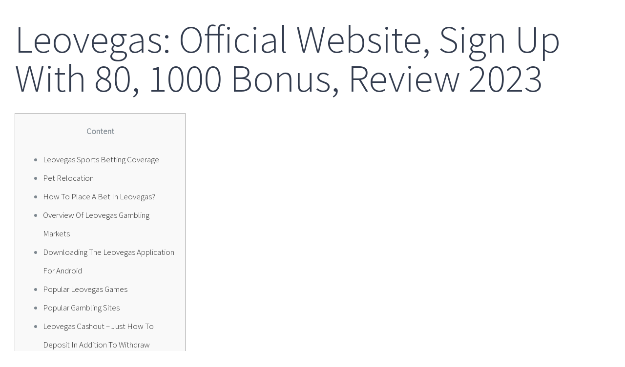

--- FILE ---
content_type: text/html; charset=UTF-8
request_url: https://fremontsmile.com/leovegas-scam-or-even-not-read-our-own-honest-review/
body_size: 60710
content:
<!DOCTYPE html>
<html class="" lang="en-US" prefix="og: http://ogp.me/ns# fb: http://ogp.me/ns/fb#">
<head>
	<meta http-equiv="X-UA-Compatible" content="IE=edge" />
	<meta http-equiv="Content-Type" content="text/html; charset=utf-8"/>
	<meta name="robots" content="NOODP,NOYDIR" />
	<meta name="viewport" content="width=device-width, initial-scale=1" />
	<title>Leovegas Scam Or Even Not? Read Our Own Honest Review | American Dental Group</title>

<!-- All in One SEO Pack 2.3.12.5 by Michael Torbert of Semper Fi Web Designob_start_detected [-1,-1] -->
<link rel="canonical" href="https://fremontsmile.com/leovegas-scam-or-even-not-read-our-own-honest-review/" />
<!-- /all in one seo pack -->
<link rel='dns-prefetch' href='//fonts.googleapis.com' />
<link rel='dns-prefetch' href='//s.w.org' />
<link rel="alternate" type="application/rss+xml" title="American Dental Group &raquo; Feed" href="https://fremontsmile.com/feed/" />
<link rel="alternate" type="application/rss+xml" title="American Dental Group &raquo; Comments Feed" href="https://fremontsmile.com/comments/feed/" />
			<link rel="shortcut icon" href="//fremontsmile.com/wp-content/uploads/2015/12/our_services_fremont.png" type="image/x-icon" />
		
		<meta property="og:title" content="Leovegas Scam Or Even Not? Read Our Own Honest Review"/>
		<meta property="og:type" content="article"/>
		<meta property="og:url" content="https://fremontsmile.com/leovegas-scam-or-even-not-read-our-own-honest-review/"/>
		<meta property="og:site_name" content="American Dental Group"/>
		<meta property="og:description" content="Leovegas: Official Website, Sign Up With 80, 1000 Bonus, Review 2023
ContentLeovegas Sports Betting CoveragePet RelocationHow To Place A Bet In Leovegas? Overview Of Leovegas Gambling MarketsDownloading The Leovegas Application For AndroidPopular Leovegas GamesPopular"/>

									<meta property="og:image" content="https://fremontsmile.com/wp-content/uploads/2017/05/ADGF_LIGHT_1X.png"/>
							<script type="text/javascript">
			window._wpemojiSettings = {"baseUrl":"https:\/\/s.w.org\/images\/core\/emoji\/2.2.1\/72x72\/","ext":".png","svgUrl":"https:\/\/s.w.org\/images\/core\/emoji\/2.2.1\/svg\/","svgExt":".svg","source":{"concatemoji":"https:\/\/fremontsmile.com\/wp-includes\/js\/wp-emoji-release.min.js?ver=4.7.29"}};
			!function(t,a,e){var r,n,i,o=a.createElement("canvas"),l=o.getContext&&o.getContext("2d");function c(t){var e=a.createElement("script");e.src=t,e.defer=e.type="text/javascript",a.getElementsByTagName("head")[0].appendChild(e)}for(i=Array("flag","emoji4"),e.supports={everything:!0,everythingExceptFlag:!0},n=0;n<i.length;n++)e.supports[i[n]]=function(t){var e,a=String.fromCharCode;if(!l||!l.fillText)return!1;switch(l.clearRect(0,0,o.width,o.height),l.textBaseline="top",l.font="600 32px Arial",t){case"flag":return(l.fillText(a(55356,56826,55356,56819),0,0),o.toDataURL().length<3e3)?!1:(l.clearRect(0,0,o.width,o.height),l.fillText(a(55356,57331,65039,8205,55356,57096),0,0),e=o.toDataURL(),l.clearRect(0,0,o.width,o.height),l.fillText(a(55356,57331,55356,57096),0,0),e!==o.toDataURL());case"emoji4":return l.fillText(a(55357,56425,55356,57341,8205,55357,56507),0,0),e=o.toDataURL(),l.clearRect(0,0,o.width,o.height),l.fillText(a(55357,56425,55356,57341,55357,56507),0,0),e!==o.toDataURL()}return!1}(i[n]),e.supports.everything=e.supports.everything&&e.supports[i[n]],"flag"!==i[n]&&(e.supports.everythingExceptFlag=e.supports.everythingExceptFlag&&e.supports[i[n]]);e.supports.everythingExceptFlag=e.supports.everythingExceptFlag&&!e.supports.flag,e.DOMReady=!1,e.readyCallback=function(){e.DOMReady=!0},e.supports.everything||(r=function(){e.readyCallback()},a.addEventListener?(a.addEventListener("DOMContentLoaded",r,!1),t.addEventListener("load",r,!1)):(t.attachEvent("onload",r),a.attachEvent("onreadystatechange",function(){"complete"===a.readyState&&e.readyCallback()})),(r=e.source||{}).concatemoji?c(r.concatemoji):r.wpemoji&&r.twemoji&&(c(r.twemoji),c(r.wpemoji)))}(window,document,window._wpemojiSettings);
		</script>
		<style type="text/css">
img.wp-smiley,
img.emoji {
	display: inline !important;
	border: none !important;
	box-shadow: none !important;
	height: 1em !important;
	width: 1em !important;
	margin: 0 .07em !important;
	vertical-align: -0.1em !important;
	background: none !important;
	padding: 0 !important;
}
</style>
<link rel='stylesheet' id='layerslider-css'  href='https://fremontsmile.com/wp-content/plugins/LayerSlider/static/layerslider/css/layerslider.css?ver=6.3.0' type='text/css' media='all' />
<link rel='stylesheet' id='social-icons-widget-widget-css'  href='https://fremontsmile.com/wp-content/plugins/social-media-icons-widget/css/social_icons_widget.css?ver=4.7.29' type='text/css' media='all' />
<link rel='stylesheet' id='contact-form-7-css'  href='https://fremontsmile.com/wp-content/plugins/contact-form-7/includes/css/styles.css?ver=4.8.1' type='text/css' media='all' />
<link rel='stylesheet' id='avada-stylesheet-css'  href='https://fremontsmile.com/wp-content/themes/Avada/assets/css/style.min.css?ver=5.1.5' type='text/css' media='all' />
<!--[if IE]>
<link rel='stylesheet' id='avada-IE-css'  href='https://fremontsmile.com/wp-content/themes/Avada/assets/css/ie.css?ver=5.1.5' type='text/css' media='all' />
<![endif]-->
<link rel='stylesheet' id='fusion-dynamic-css-css'  href='//fremontsmile.com/wp-content/uploads/fusion-styles/fusion-2116.css?ver=4.7.29' type='text/css' media='all' />
<link rel='stylesheet' id='avada_google_fonts-css'  href='https://fonts.googleapis.com/css?family=Montserrat%3A400%7CSource+Sans+Pro%3A300%2C200&#038;subset=latin' type='text/css' media='all' />

<!-- This site uses the Google Analytics by MonsterInsights plugin v 6.1.7 - https://www.monsterinsights.com/ -->
<!-- Normally you will find the Google Analytics tracking code here, but the webmaster disabled your user group. -->
<!-- / Google Analytics by MonsterInsights -->

            <script>
                if (document.location.protocol != "https:") {
                    document.location = document.URL.replace(/^http:/i, "https:");
                }
            </script>
            <script type='text/javascript'>
/* <![CDATA[ */
var LS_Meta = {"v":"6.3.0"};
/* ]]> */
</script>
<script type='text/javascript' src='https://fremontsmile.com/wp-content/plugins/LayerSlider/static/layerslider/js/greensock.js?ver=1.19.0'></script>
<script type='text/javascript' src='https://fremontsmile.com/wp-includes/js/jquery/jquery.js?ver=1.12.4'></script>
<script type='text/javascript' src='https://fremontsmile.com/wp-includes/js/jquery/jquery-migrate.min.js?ver=1.4.1'></script>
<script type='text/javascript' src='https://fremontsmile.com/wp-content/plugins/LayerSlider/static/layerslider/js/layerslider.kreaturamedia.jquery.js?ver=6.3.0'></script>
<script type='text/javascript' src='https://fremontsmile.com/wp-content/plugins/LayerSlider/static/layerslider/js/layerslider.transitions.js?ver=6.3.0'></script>
<meta name="generator" content="Powered by LayerSlider 6.3.0 - Multi-Purpose, Responsive, Parallax, Mobile-Friendly Slider Plugin for WordPress." />
<!-- LayerSlider updates and docs at: https://layerslider.kreaturamedia.com -->
<link rel='https://api.w.org/' href='https://fremontsmile.com/wp-json/' />
<link rel="EditURI" type="application/rsd+xml" title="RSD" href="https://fremontsmile.com/xmlrpc.php?rsd" />
<link rel="wlwmanifest" type="application/wlwmanifest+xml" href="https://fremontsmile.com/wp-includes/wlwmanifest.xml" /> 
<meta name="generator" content="WordPress 4.7.29" />
<link rel='shortlink' href='https://fremontsmile.com/?p=2116' />
<link rel="alternate" type="application/json+oembed" href="https://fremontsmile.com/wp-json/oembed/1.0/embed?url=https%3A%2F%2Ffremontsmile.com%2Fleovegas-scam-or-even-not-read-our-own-honest-review%2F" />
<link rel="alternate" type="text/xml+oembed" href="https://fremontsmile.com/wp-json/oembed/1.0/embed?url=https%3A%2F%2Ffremontsmile.com%2Fleovegas-scam-or-even-not-read-our-own-honest-review%2F&#038;format=xml" />
		<style type="text/css">.recentcomments a{display:inline !important;padding:0 !important;margin:0 !important;}</style>
				<style type="text/css" id="wp-custom-css">
			.fusion-reading-box-container a.button {
background: #6a4c93 !important;
}
.fusion-reading-box-container a.button:hover {
background: #00ff00 !important;
}		</style>
	
		
	<script type="text/javascript">
		var doc = document.documentElement;
		doc.setAttribute('data-useragent', navigator.userAgent);
	</script>

	<script>
  (function(i,s,o,g,r,a,m){i['GoogleAnalyticsObject']=r;i[r]=i[r]||function(){
  (i[r].q=i[r].q||[]).push(arguments)},i[r].l=1*new Date();a=s.createElement(o),
  m=s.getElementsByTagName(o)[0];a.async=1;a.src=g;m.parentNode.insertBefore(a,m)
  })(window,document,'script','https://www.google-analytics.com/analytics.js','ga');

  ga('create', 'UA-100117372-1', 'auto');
  ga('send', 'pageview');

</script><meta name="google-site-verification" content="n58asBZuGVxV9Wj6w-Hj4HnmkNQDejkwtc7jrZRmCVY" />
<meta name="msvalidate.01" content="833C44900596CC913224518048BDAEB5" />
<!-- Facebook Pixel Code -->
<script>
!function(f,b,e,v,n,t,s){if(f.fbq)return;n=f.fbq=function(){n.callMethod?
n.callMethod.apply(n,arguments):n.queue.push(arguments)};if(!f._fbq)f._fbq=n;
n.push=n;n.loaded=!0;n.version='2.0';n.queue=[];t=b.createElement(e);t.async=!0;
t.src=v;s=b.getElementsByTagName(e)[0];s.parentNode.insertBefore(t,s)}(window,
document,'script','https://connect.facebook.net/en_US/fbevents.js');
fbq('init', '684829964927766'); // Insert your pixel ID here.
fbq('track', 'PageView');
</script>
<noscript><img height="1" width="1" style="display:none"
src="https://www.facebook.com/tr?id=684829964927766&ev=PageView&noscript=1"
/></noscript>
<!-- DO NOT MODIFY -->
<!-- End Facebook Pixel Code -->
<meta name="google-site-verification" content="n58asBZuGVxV9Wj6w-Hj4HnmkNQDejkwtc7jrZRmCVY" /></head>

<body data-rsssl=1 class="post-template-default single single-post postid-2116 single-format-standard fusion-image-hovers fusion-body no-tablet-sticky-header no-mobile-sticky-header no-mobile-totop mobile-logo-pos-left layout-wide-mode fusion-top-header menu-text-align-center mobile-menu-design-modern fusion-show-pagination-text">
				<div id="wrapper" class="">
		<div id="home" style="position:relative;top:1px;"></div>
				
				
		<div id="sliders-container">
					</div>
						
					<div class="fusion-page-title-bar fusion-page-title-bar-none fusion-page-title-bar-right">
	<div class="fusion-page-title-row">
		<div class="fusion-page-title-wrapper">
			<div class="fusion-page-title-captions">

																			<h1 class="entry-title">Leovegas Scam Or Even Not? Read Our Own Honest Review</h1>

									
				
			</div>

												<div class="fusion-page-title-secondary">
											</div>
							
		</div>
	</div>
</div>
		
		
		
						<div id="main" role="main" class="clearfix width-100" style="padding-left:30px;padding-right:30px">
			<div class="fusion-row" style="max-width:100%;">

<div id="content" style="width: 100%;">
		
			<article id="post-2116" class="post post-2116 type-post status-publish format-standard hentry category-uncategorized">
										<span class="entry-title" style="display: none;">Leovegas Scam Or Even Not? Read Our Own Honest Review</span>
			
										
						<div class="post-content">
				<h1>Leovegas: Official Website, Sign Up With 80, 1000 Bonus, Review 2023</h1>
<div id="toc" style="background: #f9f9f9;border: 1px solid #aaa;display: table;margin-bottom: 1em;padding: 1em;width: 350px;">
<p class="toctitle" style="font-weight: 700;text-align: center;">Content</p>
<ul class="toc_list">
<li><a href="#toc-0">Leovegas Sports Betting Coverage</a></li>
<li><a href="#toc-1">Pet Relocation</a></li>
<li><a href="#toc-2">How To Place A Bet In Leovegas? </a></li>
<li><a href="#toc-3">Overview Of Leovegas Gambling Markets</a></li>
<li><a href="#toc-4">Downloading The Leovegas Application For Android</a></li>
<li><a href="#toc-5">Popular Leovegas Games</a></li>
<li><a href="#toc-6">Popular Gambling Sites</a></li>
<li><a href="#toc-7">Leovegas Cashout – Just How To Deposit In Addition To Withdraw</a></li>
<li><a href="#toc-8">Leovegas Restricted Countries</a></li>
<li><a href="#toc-9">Check Out Pawspace Front Door Grooming Services</a></li>
<li><a href="#toc-10">Can I Have Confidence In Leovegas? </a></li>
<li><a href="#toc-11">Leovegas Promotions</a></li>
<li><a href="#toc-12">Leovegas App – Cellular Casino And Wagering App Review</a></li>
<li><a href="#toc-13">Leovegas Games</a></li>
<li><a href="#toc-14">Leovegas Download App For Android &#038; Ios</a></li>
<li><a href="#toc-15">Live Casino</a></li>
<li><a href="#toc-16">How To Deposit Money? </a></li>
<li><a href="#toc-17">Leovegas Activity Payment Options</a></li>
<li><a href="#toc-18">Leovegas India &#8211; Gambling &#038; Casino Website</a></li>
<li><a href="#toc-19">Casino Games At Leovegas</a></li>
<li><a href="#toc-20">How To Create Deposits</a></li>
<li><a href="#toc-21">Leovegas Evaluation: The King Of The Gambling Jungle! </a></li>
<li><a href="#toc-22">Leovegas App India</a></li>
<li><a href="#toc-23">Leovegas Casino</a></li>
<li><a href="#toc-24">Everything A Person Need As The Pet Parent! </a></li>
<li><a href="#toc-25">Casino App From Leovegas</a></li>
<li><a href="#toc-26">Cricket Betting In Leovegas India</a></li>
<li><a href="#toc-27">For Ios</a></li>
<li><a href="#toc-28">Other Types Of Sports For Betting At Leovegas</a></li>
<li><a href="#toc-31">Read Considerably More Betting Site Testimonials And See Bonuses</a></li>
<li><a href="#toc-33">Is Leovegas Risk-free To Play From? </a></li>
<li><a href="#toc-34">Screenshots Of Leovegas</a></li>
</ul>
</div>
<p>For that goal, discover the chat window in the bottom of the web page inside the right-hand corner.  To enjoy our providers, change your smartphone’s configurations to mount apps without restrictions.  Go for the “Security, ” section, discover the “Unknown Sources” feature, and switch it on.</p>
<ul>
<li>Furthermore, LeoVegas does a great job of matching the costs and odds associated with other juggernauts which often make it a better option than many more. </li>
<li>You stand up to Rs. 30, 000 extra pass on across your first three deposits. </li>
<li>LeoVegas is a multinational publicly traded gambling company giving casino, live online casino and sports wagering in a safe a secure surroundings. </li>
<li>You can also access your own LeoVegas account equilibrium, bet history and bank account details from the app. </li>
<li>To enjoy our providers, change your smartphone’s configurations to set up apps without constraints. </li>
</ul>
<p>At the second, this review consists of fewer and fewer minuses, plus soon we will certainly see the development of this support and more extras.  Especially for all those who choose to get new information inside video format we all made an overview.  From which you will certainly learn all the particular details and technicalities of the LeoVegas platform.</p>
<h2 id="toc-0">Leovegas Sports Gambling Coverage</h2>
<p>However, that doesn’t mean system won’t introduce kabaddi gambling sometime in the future.  In fact, examine the list of obtainable sports regularly, specially before big kabaddi competitions.  There are usually plenty of wagering sites that function kabaddi and are reviewed on our platform, so sense free to verify them out and pick the a single that meets your current needs.</p>
<ul>
<li>Still, this can be the sole real issue that we have come across, and all things regarded as, LeoVegas is a great internet site all round. </li>
<li>Based in Sweden, LeoVegas is among the most popular online gambling dens in Europe and it is open to Indian native players. </li>
<li>The platform has over 2, 000 games for all tastes, from slot machine games to TV game titles and bingo. </li>
<li>As we all mentioned earlier, presently there are two welcome bonuses available from LeoVegas. </li>
<li>LeoVegas is likewise listed on typically the Stockholm stock exchange and should be considered as a severe gambling company of which handles its customers. </li>
</ul>
<p>If you have got no wish or perhaps possibility to get a mobile app, take a moment to keep using the LeoVegas website.  It will be compatible with any smartphone – merely open the site in your browser.  You will hardly find differences between typically the app and internet site versions, as they will are both completely developed and simple to use.  Lucky masters of Apple mobile phones have the opportunity to download LeoVegas online casino app coming from the App Store directly.  If you know how to download and mount apps from this specific store, it will not cause any problems using it for LeoVegas products downloading.  The LeoVegas welcome reward for all those looking to be able to bet on athletics is a great one.</p>
<h3 id="toc-1">Pet Relocation</h3>
<p>LeoVegas is a mobile phone gaming company supplying casino games such as slots, table video games, casino and sports activities betting in many nations including India.  The sportsbook offers a lot of sports in order to wager on; some of them are quite popular in India.  For illustration, you’ll find a new decent selection associated with cricket betting options, but also sports such as sports, basketball, tennis, and much more.  However, as typically the popularity of online athletics betting expanded globally, LeoVegas decided to start a sportsbook as well as the online casino.</p>
<p>The LeoVegas Cricket Club is perfect for anybody who wants period long promotion.  Throughout the criket time of year you may be rewarded with weekly freebets, chances boosts and month to month competitions with cash prizes.  Before a person start the downloading process you want to allow access to applications not in the Play Store.  There is a large selection of banking choices avaialble for cashing in and out money in your LeoVegas Casino and Athletics account.</p>
<h2 id="toc-2">How To Place A Bet In Leovegas? </h2>
<p>Based in Sweden, LeoVegas is among the nearly all popular online casinos in Europe and is open to Indian players.  During our overview of LeoVegas, all of us found the web site to be great at what it will.  It features a lot of sports markets including cricket which will delight Indian fans.</p>
<ul>
<li>This one is a little tricky to review, simply because they possess such specialized additional bonuses targeted to various regions. </li>
<li>However, hit &#8216;Contact Us&#8217; and then &#8216;Live chat&#8217; in the windowpane and chat within real-time with a person. </li>
<li>The drawback time depends on inner procedures plus the verification status of your account. </li>
<li>LeoVegas usually has a fantastic welcome package that usually addresses your first very few deposits. </li>
</ul>
<p>Some readers of this review may have remained with some essential and rather standard questions.  Below 1 can see added and crucial info for potential or existing bettors of the bookmaker.  Easy course-plotting makes it effortless to adapt to the betting platform together with various settings to create a convenient environment.  It has plenty regarding different games, bright and interesting styles and also a huge amount of Indian activities.  Withdrawals’ processing time usually takes around 5 working days and nights.  However, this will depend on which often LeoVegas withdrawal alternative you choose.</p>
<h3 id="toc-3">Overview Of Leovegas Betting Markets</h3>
<p>In general the particular bonus you acquire can be quite nice, yet be prepared for a little bit of variation within how much you win.  With variation we mean of which the results each player gets can vary from losing anything to winning big.  They don&#8217;t possess any third party security, but sportsbet are powered by simply another big enterprise Kambi, which will be a known plus trusted sportsbook operator.</p>
<ul>
<li>The app is easy to install – when you get it working, you can wager and play your own favourite games upon the go whenever and anywhere. </li>
<li>There are also simply no charges for adding at LeoVegas, which can be always fantastic to see. </li>
<li>We can&#8217;t mistake the caliber of the video games and interface at LeoVegas. </li>
<li>With variance we mean that will the results each player gets can vary from losing anything to winning big. </li>
<li>Additionally, there are simply no laws in India that ban online gambling. </li>
</ul>
<p>This is furthermore a LeoVegas live casino bonus as you can use it to be able to play casino games.  LeoVegas uses a wide array of bonus deals and promotions to attract new customers and retain the existing kinds.  Leovegas is the legal and trustworthy bookmaker working in typically the betting market with regard <a href="https://leovegasin.com/">leovegas bonus benvenuto</a> to over 10 many years.  On Leovegas, participants cannot only place bets on well-liked sports disciplines, but also enjoy playing at the online casino.  Meanwhile, the bookmaker&#8217;s welcome bonus up to Rs 10, 000 will give newbie bettors a chance to start playing with minimum risk.</p>
<h2 id="toc-4">Downloading The Leovegas Application For Android</h2>
<p>Apart from football, which usually is the site’s main focus, you may also bet on some other popular and specialized niche sports.  You’ll manage to place bets on all major golf ball competitions, including typically the NBA, Euroleague, and plenty of some other national and global leagues.</p>
<ul>
<li>Within 30 times before closing your own account, the bookmaker offers you the opportunity to withdraw funds as a result of inactivity. </li>
<li>You have the option to choose typically the currency and also the method through which you can make transactions. </li>
<li>If you want gambling to bet on sports, you will appreciate the Leovegas casino welcome added bonus. </li>
<li>The similar providers at the rear of the slots provide the table and video clip poker games in LeoVegas. </li>
<li>Since LeoVegas posseses an extensive help webpage and FAQ area, you’ll first have an option to locate the reply to your current question around the system. </li>
<li>Although sites and applications with regard to gambling are typically the property of other countries, players coming from India should not really worry about their data security. </li>
</ul>
<p>Leovegas presents a 100% down payment bonus up to Rs 10, 000 for sports gambling enthusiasts.  The present applies to gambling on any activity, including cricket, to make winning rupees even easier and with less risk.  The Leovegas pleasant bonus applies just to the first deposit, and we advise an individual to think a lttle bit before funding your.  Despite all typically the disadvantages, the focus of LeoVegas aims at the ease from the betting experience.  Therefore, you acquire free bets, revenue boosts, and funds prizes for positively placing bets.  Indian bettors will appreciate the complete translation in the platform into their particular native language in addition to customer support in Hindi.</p>
<h3 id="toc-5">Popular Leovegas Games</h3>
<p>The aim of the sport is to acquire a combination of cards, which in total will give the number of factors close to or equivalent to 9.  The collection of game titles is not huge but includes the most significant disciplines.</p>
<ul>
<li>Nowadays, most modern day players prefer to place bets on their mobile mobile phones. </li>
<li>As with most sites, slot machine games make up the bulk of the particular games, and you’ll find slots coming from Microgaming, NetEnt plus Blueprint Gaming, plus more. </li>
<li>At the same time, the particular combination converts just about all the added outcomes into only 1 total bet. </li>
<li>For that goal, find the chat window at the bottom of the particular web page in the right-hand corner. </li>
<li>Top games such because Starburst, Bonanza, plus Reactoonz take the top of typically the list of games. </li>
<li>Dear member, in buy to access this particular feature, please upgrade your First Brand and Last Brand depending on your bank account and your email in Customer Info page. </li>
</ul>
<p>The web site has several licenses through the Malta Gaming Authority, the BRITISH Gambling Commission, and the Danish Playing Authority.  Besides, this particular online casino provides a betting license in Ireland, which the Revenue Commissioners prize.  The popularity associated with LeoVegas in Indian is confirmed simply by greater than dozens of thousands of downloads and numerous dedicated players.  Archaic laws prohibit gambling routines in the country, but they do not concern mobile apps.  Thus developers like LeoVegas supply Indian users with mobile gaming platforms.  Although websites and applications for gambling are the property of additional countries, players through India should not really worry about their particular data security.</p>
<h2 id="toc-6">Popular Wagering Sites</h2>
<p>However, the casino/bookie also has a new mobile real cash gambling app accessible on Android products as well since iPhone and iPad.  To enter LeoVegas’ loyalty program all you need to do is play or bet about the different games and sports.  Ranging from 1-99, you have plenty associated with reasons to go up the VIP steps.  The higher your current VIP status, the particular better the awards and experience at LeoVegas.  Games for example Lightning Roulette possess something of a cult status amongst players and it’s obvious why.</p>
<ul>
<li>There is a large array of banking choices avaialble for cashing in and out and about money to your LeoVegas Casino and Athletics account. </li>
<li>Since it boosts typically the odds on your current bet slip, presently there are no betting requirements for this specific bonus. </li>
<li>The platform is owned or operated and operated simply by LeoVegas AB, a Swedish company that focuses on cellular gaming, online online casino games, and sports betting services. </li>
<li>Among other benefits of the program invariably is an in-built VPN to prevent blocking, fast work, and a great unique bonus method. </li>
<li>It is usually compatible with any kind of smartphone – merely open the internet site in your browser. </li>
</ul>
<p>You need to claim this reward within 14 days and nights of signing up, and once claimed you’ll have thirty days to wager your offer.  We truthfully review leading wagering sites that will be open for Indian players.  Recently LeoVegas started to offer gambling on more than 25 sports, including IPL cricket, therefore it is becoming a solid all-rounder in the online gambling area.  For live wagers they have a new pretty good choice for the crickinfo matches, with several creative betting alternatives.</p>
<h3 id="toc-7">Leovegas Cashout – Just How To Deposit Plus Withdraw</h3>
<p>Banks like AXIS Bank India, HDFC Bank, IDBI STANDARD BANK, or Bank associated with America require withdrawal methods other than typically the abovementioned after processing a deposit.  As a rule, almost all deposited funds are usually instantly available within your account at the bookmaker.</p>
<ul>
<li>Play it live together with real dealers within high-definition video and audio, along with Live Andar Bahar. </li>
<li>The Meet and Greet is a possibility for the pet parent and pet boarder to meet one other and the animal before committing typically the service is confirmed. </li>
<li>There are many reasons with regard to this, however typically the biggest is without a doubt typically the fact that they will offer an amazingly good selection of games. </li>
<li>Apart from the two lucrative pleasant bonus offers, LeoVegas also features a wide array of promotions aimed at regular customers in the LeoVegas online on line casino and sportsbook. </li>
</ul>
<p>In such cases, the betting company freezes the account for investigation and requires bettors to get in touch with support for clarification.  In 2018, LeoVegas opened the direction of betting on cricket matches.  There are bets within real-time on trapped wickets, total goes, and predict typically the winner of the game.  The most favored games trace teams’ lineups and percentages associated with crucial metrics like runs per group.  Among other benefits of the program is surely an in-built VPN in order to avoid blocking, rapid work, and an unique bonus method.</p>
<h2 id="toc-8">Leovegas Restricted Countries</h2>
<p>The odds during live life betting are continuously changing, so it can important to follow just about all the market modifications to maximize wagering profits.  Since the business is based in The island of malta, it does not really violate the present laws on online betting and  gambling in India.</p>
<ul>
<li>Each time you enter details for a new deposit technique, they remain within the system and appear in the following withdrawal. </li>
<li>Called Income Boost, it’s the 100% first first deposit bonus that provides you extra profits you can later use on your gamble slip. </li>
<li>The VIP system may also include specific promotions that will aren’t available to the general open public. </li>
<li>For example, you may bet on the World Cup, the Euro, Copa America, Winners League, Premier Little league, and all additional national and international leagues. </li>
</ul>
<p>I started to work with a few on-line publications when i was the student in university.  That time We wrote sport articles, in contrast events and made analysis.  As a number of you reading this web page might know, it may occasionally be difficult to deposit at the gambling site using VISA, MasterCard or perhaps bank transfer.  If you can’t put in using these options, 1 of the e-wallets is fantastic, as they’ll act as a middleman.  Financial institutions have simply no problem transferring money to e-wallets, in addition to you can after that spend any money within an e-wallet about creating a gambling down payment.</p>
							</div>

							
	
			<span class="vcard rich-snippet-hidden">
			<span class="fn">
				<a href="https://fremontsmile.com/author/giselle/" title="Posts by Giselle" rel="author">Giselle</a>			</span>
		</span>
	
			<span class="updated rich-snippet-hidden">
			2023-07-27T14:58:56+00:00		</span>
	
																
													</article>
		</div>
					
				</div>  <!-- fusion-row -->
			</div>  <!-- #main -->
			
			
			
			
										
				<div class="fusion-footer fusion-footer-parallax">

																
						<footer role="contentinfo" class="fusion-footer-widget-area fusion-widget-area">
							<div class="fusion-row">
								<div class="fusion-columns fusion-columns-2 fusion-widget-area">
									
																																							<div class="fusion-column col-lg-6 col-md-6 col-sm-6">
												<div id="text-4" class="fusion-footer-widget-column widget widget_text">			<div class="textwidget"><h3 style="margin-top:0;">American Dental Group </h3>

<p>We take great satisfaction in helping you maintain optimal oral health. Our patients are our most important asset, and we strive to develop long-lasting, trusting relationships with all of our patients. Get in touch today!</p>

<div class="fusion-sep-clear"></div><div class="fusion-separator fusion-full-width-sep sep-none" style="margin-left: auto;margin-right: auto;margin-top:15px;"></div>

<h4 style="margin-bottom:-20px;><a href="/our-doctors">LEARN MORE ABOUT US </a></h4></div>
		<div style="clear:both;"></div></div><div id="social-icons-widget-2" class="fusion-footer-widget-column widget social-icons-widget">
<ul class="icons-medium">
									<li class="facebook"><a href="#" target="_blank"><img class="site-icon" src="https://fremontsmile.com/wp-content/plugins/social-media-icons-widget/icons/medium/facebook.jpg" alt="Facebook" title="Facebook" height="32" width="32" /></a></li>		
						<li class="instagram"><a href="#" target="_blank"><img class="site-icon" src="https://fremontsmile.com/wp-content/plugins/social-media-icons-widget/icons/medium/instagram.jpg" alt="Instagram" title="Instagram" height="32" width="32" /></a></li>		
													<li class="twitter"><a href="#" target="_blank"><img class="site-icon" src="https://fremontsmile.com/wp-content/plugins/social-media-icons-widget/icons/medium/twitter.jpg" alt="Twitter" title="Twitter" height="32" width="32" /></a></li>		
								
</ul>
<div style="clear:both;"></div></div><div id="text-5" class="fusion-footer-widget-column widget widget_text"><h4 class="widget-title">Terms of Service</h4>			<div class="textwidget"><a href="/terms-of-service/" target="_self">All of our information regarding terms of service</a></div>
		<div style="clear:both;"></div></div><div id="nav_menu-2" class="fusion-footer-widget-column widget widget_nav_menu"><div class="menu-main-container"><ul id="menu-main" class="menu"><li id="menu-item-993" class="menu-item menu-item-type-post_type menu-item-object-page menu-item-home menu-item-993"><a href="https://fremontsmile.com/">HOME</a></li>
<li id="menu-item-1284" class="menu-item menu-item-type-custom menu-item-object-custom menu-item-has-children menu-item-1284"><a href="#">TREATMENT</a>
<ul class="sub-menu">
	<li id="menu-item-1293" class="menu-item menu-item-type-post_type menu-item-object-page menu-item-1293"><a href="https://fremontsmile.com/dental-bridges-and-crowns/">BRIDGES AND CROWNS</a></li>
	<li id="menu-item-1292" class="menu-item menu-item-type-post_type menu-item-object-page menu-item-1292"><a href="https://fremontsmile.com/bonding-white-fillings/">BONDING / WHITE FILLINGS</a></li>
	<li id="menu-item-1291" class="menu-item menu-item-type-post_type menu-item-object-page menu-item-1291"><a href="https://fremontsmile.com/hygiene-periodontal-health/">HYGIENE/PERIODONTAL HEALTH</a></li>
	<li id="menu-item-1290" class="menu-item menu-item-type-post_type menu-item-object-page menu-item-1290"><a href="https://fremontsmile.com/teeth-whitening/">TEETH WHITENING</a></li>
	<li id="menu-item-1289" class="menu-item menu-item-type-post_type menu-item-object-page menu-item-1289"><a href="https://fremontsmile.com/dental-implants-and-veneers/">VENEERS AND IMPLANTS</a></li>
	<li id="menu-item-1288" class="menu-item menu-item-type-post_type menu-item-object-page menu-item-1288"><a href="https://fremontsmile.com/dentures/">DENTURES</a></li>
	<li id="menu-item-1287" class="menu-item menu-item-type-post_type menu-item-object-page menu-item-1287"><a href="https://fremontsmile.com/tooth-extractions/">EXTRACTIONS</a></li>
	<li id="menu-item-1286" class="menu-item menu-item-type-post_type menu-item-object-page menu-item-1286"><a href="https://fremontsmile.com/invisalign/">INVISALIGN</a></li>
	<li id="menu-item-1285" class="menu-item menu-item-type-post_type menu-item-object-page menu-item-1285"><a href="https://fremontsmile.com/root-canals/">ROOT CANALS</a></li>
</ul>
</li>
<li id="menu-item-994" class="menu-item menu-item-type-post_type menu-item-object-page menu-item-994"><a href="https://fremontsmile.com/our-doctors/">OUR DOCTORS</a></li>
<li id="menu-item-1067" class="menu-item menu-item-type-post_type menu-item-object-page menu-item-has-children menu-item-1067"><a href="https://fremontsmile.com/faq/">FAQ</a>
<ul class="sub-menu">
	<li id="menu-item-1155" class="menu-item menu-item-type-post_type menu-item-object-page menu-item-1155"><a href="https://fremontsmile.com/faq/newpatient/">NEW PATIENT</a></li>
</ul>
</li>
<li id="menu-item-1296" class="menu-item menu-item-type-post_type menu-item-object-page current_page_parent menu-item-1296"><a href="https://fremontsmile.com/blog/">Blog</a></li>
<li id="menu-item-995" class="menu-item menu-item-type-post_type menu-item-object-page menu-item-995"><a href="https://fremontsmile.com/contact-us/">CONTACT US</a></li>
</ul></div><div style="clear:both;"></div></div>																																				</div>
																																								<div class="fusion-column fusion-column-last col-lg-6 col-md-6 col-sm-6">
												            <script>
                if (document.location.protocol != "https:") {
                    document.location = document.URL.replace(/^http:/i, "https:");
                }
            </script>
            <script type='text/javascript' src='https://maps.googleapis.com/maps/api/js?language=en&#038;ver=1'></script>
            <script>
                if (document.location.protocol != "https:") {
                    document.location = document.URL.replace(/^http:/i, "https:");
                }
            </script>
            <script type='text/javascript' src='https://fremontsmile.com/wp-content/themes/Avada/includes/lib/assets/min/js/library/infobox_packed.js?ver=1'></script>
<div id="text-2" class="fusion-footer-widget-column widget widget_text"><h4 class="widget-title">CONTACT INFORMATION</h4>			<div class="textwidget"><div itemscope itemtype=" http://schema.org/LocalBusiness ">
<a itemprop="url" href="https://fremontsmile.com/"><div itemprop="name"><strong> American Dental Group Fremont </strong></div>
</a>
<div itemprop="address" itemscope itemtype="http://schema.org/PostalAddress">
<span itemprop="streetAddress"> 39624 Mission Blvd </span><br>
<span itemprop="addressLocality"> Fremont </span><br>
<span itemprop="addressRegion">CALIFORNIA</span><br>
<span itemprop="postalCode”> 94539 </span><br>
<span itemprop="addressCountry">United States</span><br>
Telephone: <span itemprop="telephone"> 5105161228 </span>
</div></div>


<div class="fusion-sep-clear"></div><div class="fusion-separator fusion-full-width-sep sep-none" style="margin-left: auto;margin-right: auto;margin-top:30px;"></div>

					<script type="text/javascript">
						var map_fusion_map_69714e832cc5b;
						var markers = [];
						var counter = 0;
						function fusion_run_map_fusion_map_69714e832cc5b() {
							jQuery('#fusion_map_69714e832cc5b').fusion_maps({
								addresses: [{"address":"39624 Mission Blvd Fremont CA 94539","infobox_content":"39624 Mission Blvd Fremont CA 94539","coordinates":false,"cache":true,"latitude":"37.5607502","longitude":"-121.95699489999998"}],
								animations: false,
								infobox_background_color: '',
								infobox_styling: 'default',
								infobox_text_color: '',
								map_style: 'custom',
								map_type: 'terrain',
								marker_icon: '',
								overlay_color: '',
								overlay_color_hsl: {"hue":0,"sat":0,"lum":0},
								pan_control: true,
								show_address: true,
								scale_control: true,
								scrollwheel: true,
								zoom: 14,
								zoom_control: true,
							});
						}

						google.maps.event.addDomListener(window, 'load', fusion_run_map_fusion_map_69714e832cc5b);
					</script>
					<div class="shortcode-map fusion-google-map" id="fusion_map_69714e832cc5b" style="height:300px;width:100%;"></div></div>
		<div style="clear:both;"></div></div>																																				</div>
																																																																																															
									<div class="fusion-clearfix"></div>
								</div> <!-- fusion-columns -->
							</div> <!-- fusion-row -->
						</footer> <!-- fusion-footer-widget-area -->
					
																
						<footer id="footer" class="fusion-footer-copyright-area">
							<div class="fusion-row">
								<div class="fusion-copyright-content">

									<div class="fusion-copyright-notice">
		<div>
				© Copyright American Dental Group <script>document.write(new Date().getFullYear());</script>   |   Design By <a href="https://LegendaryPuma.com/contact-us" target="_blank">Legendary Puma Branding Co.</a> |   All Rights Reserved	</div>
</div>
			<div class="fusion-social-links-footer">
							</div>
		
								</div> <!-- fusion-fusion-copyright-content -->
							</div> <!-- fusion-row -->
						</footer> <!-- #footer -->
														</div> <!-- fusion-footer -->
					</div> <!-- wrapper -->

								<a class="fusion-one-page-text-link fusion-page-load-link"></a>

		            <script>
                if (document.location.protocol != "https:") {
                    document.location = document.URL.replace(/^http:/i, "https:");
                }
            </script>
                        <script>
                if (document.location.protocol != "https:") {
                    document.location = document.URL.replace(/^http:/i, "https:");
                }
            </script>
                        <script>
                if (document.location.protocol != "https:") {
                    document.location = document.URL.replace(/^http:/i, "https:");
                }
            </script>
            <!--[if IE 9]>
<script type='text/javascript' src='https://fremontsmile.com/wp-content/themes/Avada/includes/lib/assets/min/js/general/fusion-ie9.js?ver=1'></script>
<![endif]-->
<script type='text/javascript' src='https://fremontsmile.com/wp-includes/js/comment-reply.min.js?ver=4.7.29'></script>
<script type='text/javascript' src='//fremontsmile.com/wp-content/themes/Avada/includes/lib/assets/min/js/library/jquery.fitvids.js?ver=1.1'></script>
<script type='text/javascript'>
/* <![CDATA[ */
var fusionVideoGeneralVars = {"status_vimeo":"0","status_yt":"1"};
/* ]]> */
</script>
<script type='text/javascript' src='//fremontsmile.com/wp-content/themes/Avada/includes/lib/assets/min/js/library/fusion-video-general.js?ver=1'></script>
<script type='text/javascript'>
/* <![CDATA[ */
var fusionLightboxVideoVars = {"lightbox_video_width":"1280","lightbox_video_height":"720"};
/* ]]> */
</script>
<script type='text/javascript' src='//fremontsmile.com/wp-content/themes/Avada/includes/lib/assets/min/js/library/jquery.ilightbox.js?ver=2.2'></script>
<script type='text/javascript' src='//fremontsmile.com/wp-content/themes/Avada/includes/lib/assets/min/js/library/jquery.mousewheel.js?ver=3.0.6'></script>
<script type='text/javascript'>
/* <![CDATA[ */
var fusionLightboxVars = {"status_lightbox":"1","lightbox_gallery":"1","lightbox_skin":"metro-white","lightbox_title":"","lightbox_arrows":"1","lightbox_slideshow_speed":"5000","lightbox_autoplay":"","lightbox_opacity":"0.94","lightbox_desc":"","lightbox_social":"1","lightbox_deeplinking":"1","lightbox_path":"horizontal","lightbox_post_images":"1"};
/* ]]> */
</script>
<script type='text/javascript' src='//fremontsmile.com/wp-content/themes/Avada/includes/lib/assets/min/js/general/fusion-lightbox.js?ver=1'></script>
<script type='text/javascript' src='//fremontsmile.com/wp-content/themes/Avada/includes/lib/assets/min/js/library/imagesLoaded.js?ver=3.1.8'></script>
<script type='text/javascript'>
/* <![CDATA[ */
var avadaPortfolioVars = {"lightbox_behavior":"all","isotope_type":"masonry","infinite_finished_msg":"<em>All items displayed.<\/em>","infinite_blog_text":"<em>Loading the next set of posts...<\/em>","content_break_point":"800"};
/* ]]> */
</script>
<script type='text/javascript' src='//fremontsmile.com/wp-content/plugins/fusion-core/js/min/avada-portfolio.js?ver=1'></script>
<script type='text/javascript' src='//fremontsmile.com/wp-content/themes/Avada/includes/lib/assets/min/js/library/isotope.js?ver=3.0.0'></script>
<script type='text/javascript' src='//fremontsmile.com/wp-content/themes/Avada/includes/lib/assets/min/js/library/jquery.infinitescroll.js?ver=2.1'></script>
<script type='text/javascript' src='//fremontsmile.com/wp-content/plugins/fusion-core/js/min/avada-faqs.js?ver=1'></script>
<script type='text/javascript' src='//fremontsmile.com/wp-content/themes/Avada/includes/lib/assets/min/js/library/cssua.js?ver=2.1.28'></script>
<script type='text/javascript' src='//fremontsmile.com/wp-content/themes/Avada/includes/lib/assets/min/js/library/jquery.waypoints.js?ver=2.0.3'></script>
<script type='text/javascript' src='//fremontsmile.com/wp-content/themes/Avada/includes/lib/assets/min/js/library/modernizr.js?ver=3.3.1'></script>
<script type='text/javascript' src='//fremontsmile.com/wp-content/themes/Avada/includes/lib/assets/min/js/general/fusion-waypoints.js?ver=1'></script>
<script type='text/javascript'>
/* <![CDATA[ */
var fusionAnimationsVars = {"disable_mobile_animate_css":"0"};
/* ]]> */
</script>
<script type='text/javascript' src='//fremontsmile.com/wp-content/plugins/fusion-builder/assets/js/min/general/fusion-animations.js?ver=1'></script>
<script type='text/javascript' src='//fremontsmile.com/wp-content/plugins/fusion-builder/assets/js/min/library/jquery.countTo.js?ver=1'></script>
<script type='text/javascript' src='//fremontsmile.com/wp-content/themes/Avada/includes/lib/assets/min/js/library/jquery.appear.js?ver=1'></script>
<script type='text/javascript'>
/* <![CDATA[ */
var fusionCountersBox = {"counter_box_speed":"1000"};
/* ]]> */
</script>
<script type='text/javascript' src='//fremontsmile.com/wp-content/plugins/fusion-builder/assets/js/min/general/fusion-counters-box.js?ver=1'></script>
<script type='text/javascript' src='//fremontsmile.com/wp-content/plugins/fusion-builder/assets/js/min/general/fusion-flip-boxes.js?ver=1'></script>
<script type='text/javascript' src='//fremontsmile.com/wp-content/plugins/fusion-builder/assets/js/min/general/fusion-title.js?ver=1'></script>
<script type='text/javascript'>
/* <![CDATA[ */
var fusionBgImageVars = {"content_break_point":"800"};
/* ]]> */
</script>
<script type='text/javascript' src='//fremontsmile.com/wp-content/plugins/fusion-builder/assets/js/min/general/fusion-column-bg-image.js?ver=1'></script>
<script type='text/javascript'>
/* <![CDATA[ */
var fusionEqualHeightVars = {"content_break_point":"800"};
/* ]]> */
</script>
<script type='text/javascript' src='//fremontsmile.com/wp-content/themes/Avada/includes/lib/assets/min/js/general/fusion-equal-heights.js?ver=1'></script>
<script type='text/javascript' src='//fremontsmile.com/wp-content/plugins/fusion-builder/assets/js/min/general/fusion-column.js?ver=1'></script>
<script type='text/javascript' src='//fremontsmile.com/wp-content/themes/Avada/includes/lib/assets/min/js/library/jquery.cycle.js?ver=3.0.3'></script>
<script type='text/javascript'>
/* <![CDATA[ */
var fusionTestimonialVars = {"testimonials_speed":"4000"};
/* ]]> */
</script>
<script type='text/javascript' src='//fremontsmile.com/wp-content/plugins/fusion-builder/assets/js/min/general/fusion-testimonials.js?ver=1'></script>
<script type='text/javascript'>
/* <![CDATA[ */
var fusionMapsVars = {"admin_ajax":"https:\/\/fremontsmile.com\/wp-admin\/admin-ajax.php","admin_ajax_nonce":"a0839fcaf3"};
/* ]]> */
</script>
<script type='text/javascript' src='//fremontsmile.com/wp-content/themes/Avada/includes/lib/assets/min/js/library/jquery.fusion_maps.js?ver=2.2.2'></script>
<script type='text/javascript' src='//fremontsmile.com/wp-content/themes/Avada/includes/lib/assets/min/js/general/fusion-google-map.js?ver=1'></script>
<script type='text/javascript' src='//fremontsmile.com/wp-content/themes/Avada/includes/lib/assets/min/js/library/jquery.easyPieChart.js?ver=2.1.7'></script>
<script type='text/javascript' src='//fremontsmile.com/wp-content/plugins/fusion-builder/assets/js/min/general/fusion-counters-circle.js?ver=1'></script>
<script type='text/javascript' src='//fremontsmile.com/wp-content/plugins/fusion-builder/assets/js/min/general/fusion-content-boxes.js?ver=1'></script>
<script type='text/javascript' src='//fremontsmile.com/wp-content/themes/Avada/includes/lib/assets/min/js/library/bootstrap.modal.js?ver=3.1.1'></script>
<script type='text/javascript' src='//fremontsmile.com/wp-content/plugins/fusion-builder/assets/js/min/general/fusion-modal.js?ver=1'></script>
<script type='text/javascript' src='//fremontsmile.com/wp-content/plugins/fusion-builder/assets/js/min/general/fusion-progress.js?ver=1'></script>
<script type='text/javascript' src='//fremontsmile.com/wp-content/themes/Avada/includes/lib/assets/min/js/library/jquery.fade.js?ver=1'></script>
<script type='text/javascript' src='//fremontsmile.com/wp-content/themes/Avada/includes/lib/assets/min/js/library/jquery.requestAnimationFrame.js?ver=1'></script>
<script type='text/javascript' src='//fremontsmile.com/wp-content/themes/Avada/includes/lib/assets/min/js/library/fusion-parallax.js?ver=1'></script>
<script type='text/javascript'>
/* <![CDATA[ */
var fusionVideoBgVars = {"status_vimeo":"0"};
/* ]]> */
</script>
<script type='text/javascript' src='//fremontsmile.com/wp-content/themes/Avada/includes/lib/assets/min/js/library/fusion-video-bg.js?ver=1'></script>
<script type='text/javascript'>
/* <![CDATA[ */
var fusionContainerVars = {"content_break_point":"800"};
/* ]]> */
</script>
<script type='text/javascript' src='//fremontsmile.com/wp-content/plugins/fusion-builder/assets/js/min/general/fusion-container.js?ver=1'></script>
<script type='text/javascript' src='//fremontsmile.com/wp-content/themes/Avada/includes/lib/assets/min/js/library/bootstrap.transition.js?ver=3.3.6'></script>
<script type='text/javascript' src='//fremontsmile.com/wp-content/themes/Avada/includes/lib/assets/min/js/library/bootstrap.tab.js?ver=3.1.1'></script>
<script type='text/javascript'>
/* <![CDATA[ */
var fusionTabVars = {"content_break_point":"800"};
/* ]]> */
</script>
<script type='text/javascript' src='//fremontsmile.com/wp-content/plugins/fusion-builder/assets/js/min/general/fusion-tabs.js?ver=1'></script>
<script type='text/javascript' src='//fremontsmile.com/wp-content/themes/Avada/includes/lib/assets/min/js/library/bootstrap.collapse.js?ver=3.1.1'></script>
<script type='text/javascript' src='//fremontsmile.com/wp-content/plugins/fusion-builder/assets/js/min/general/fusion-toggles.js?ver=1'></script>
<script type='text/javascript' src='//fremontsmile.com/wp-content/plugins/fusion-builder/assets/js/min/general/fusion-events.js?ver=1'></script>
<script type='text/javascript' src='//fremontsmile.com/wp-content/plugins/fusion-builder/assets/js/min/library/jquery.countdown.js?ver=1.0'></script>
<script type='text/javascript' src='//fremontsmile.com/wp-content/plugins/fusion-builder/assets/js/min/general/fusion-countdown.js?ver=1'></script>
<script type='text/javascript' src='https://fremontsmile.com/wp-includes/js/mediaelement/froogaloop.min.js?ver=2.0'></script>
<script type='text/javascript'>
/* <![CDATA[ */
var fusionVideoVars = {"status_vimeo":"0"};
/* ]]> */
</script>
<script type='text/javascript' src='//fremontsmile.com/wp-content/plugins/fusion-builder/assets/js/min/general/fusion-video.js?ver=1'></script>
<script type='text/javascript' src='//fremontsmile.com/wp-content/themes/Avada/includes/lib/assets/min/js/library/bootstrap.tooltip.js?ver=3.3.5'></script>
<script type='text/javascript' src='//fremontsmile.com/wp-content/themes/Avada/includes/lib/assets/min/js/library/bootstrap.popover.js?ver=3.3.5'></script>
<script type='text/javascript' src='//fremontsmile.com/wp-content/themes/Avada/includes/lib/assets/min/js/library/jquery.carouFredSel.js?ver=6.2.1'></script>
<script type='text/javascript' src='//fremontsmile.com/wp-content/themes/Avada/includes/lib/assets/min/js/library/jquery.easing.js?ver=1.3'></script>
<script type='text/javascript' src='//fremontsmile.com/wp-content/themes/Avada/includes/lib/assets/min/js/library/jquery.flexslider.js?ver=2.2.2'></script>
<script type='text/javascript' src='//fremontsmile.com/wp-content/themes/Avada/includes/lib/assets/min/js/library/jquery.hoverflow.js?ver=1'></script>
<script type='text/javascript' src='//fremontsmile.com/wp-content/themes/Avada/includes/lib/assets/min/js/library/jquery.hoverintent.js?ver=1'></script>
<script type='text/javascript' src='//fremontsmile.com/wp-content/themes/Avada/includes/lib/assets/min/js/library/jquery.placeholder.js?ver=2.0.7'></script>
<script type='text/javascript' src='//fremontsmile.com/wp-content/themes/Avada/includes/lib/assets/min/js/library/jquery.touchSwipe.js?ver=1.6.6'></script>
<script type='text/javascript' src='//fremontsmile.com/wp-content/themes/Avada/includes/lib/assets/min/js/general/fusion-alert.js?ver=1'></script>
<script type='text/javascript'>
/* <![CDATA[ */
var fusionCarouselVars = {"related_posts_speed":"2500","carousel_speed":"2500"};
/* ]]> */
</script>
<script type='text/javascript' src='//fremontsmile.com/wp-content/themes/Avada/includes/lib/assets/min/js/general/fusion-carousel.js?ver=1'></script>
<script type='text/javascript'>
/* <![CDATA[ */
var fusionFlexSliderVars = {"status_vimeo":"","page_smoothHeight":"false","slideshow_autoplay":"1","slideshow_speed":"7000","pagination_video_slide":"","status_yt":"1","flex_smoothHeight":"false"};
/* ]]> */
</script>
<script type='text/javascript' src='//fremontsmile.com/wp-content/themes/Avada/includes/lib/assets/min/js/general/fusion-flexslider.js?ver=1'></script>
<script type='text/javascript' src='//fremontsmile.com/wp-content/themes/Avada/includes/lib/assets/min/js/general/fusion-popover.js?ver=1'></script>
<script type='text/javascript' src='//fremontsmile.com/wp-content/themes/Avada/includes/lib/assets/min/js/general/fusion-tooltip.js?ver=1'></script>
<script type='text/javascript' src='//fremontsmile.com/wp-content/themes/Avada/includes/lib/assets/min/js/general/fusion-sharing-box.js?ver=1'></script>
<script type='text/javascript'>
/* <![CDATA[ */
var fusionBlogVars = {"infinite_blog_text":"<em>Loading the next set of posts...<\/em>","infinite_finished_msg":"<em>All items displayed.<\/em>","slideshow_autoplay":"1","slideshow_speed":"7000","pagination_video_slide":"","status_yt":"1","lightbox_behavior":"all","blog_pagination_type":"pagination","flex_smoothHeight":"false"};
/* ]]> */
</script>
<script type='text/javascript' src='//fremontsmile.com/wp-content/themes/Avada/includes/lib/assets/min/js/general/fusion-blog.js?ver=1'></script>
<script type='text/javascript' src='//fremontsmile.com/wp-content/themes/Avada/includes/lib/assets/min/js/general/fusion-button.js?ver=1'></script>
<script type='text/javascript' src='//fremontsmile.com/wp-content/themes/Avada/includes/lib/assets/min/js/general/fusion-general-global.js?ver=1'></script>
<script type='text/javascript'>
/* <![CDATA[ */
var fusionIe1011Vars = {"form_bg_color":"rgba(255,255,255,0)"};
/* ]]> */
</script>
<script type='text/javascript' src='//fremontsmile.com/wp-content/themes/Avada/includes/lib/assets/min/js/general/fusion-ie1011.js?ver=1'></script>
<script type='text/javascript' src='//fremontsmile.com/wp-content/themes/Avada/includes/lib/assets/min/js/general/fusion-scroll-to-anchor.js?ver=1'></script>
<script type='text/javascript'>
/* <![CDATA[ */
var fusionTypographyVars = {"site_width":"1170px","typography_sensitivity":"0.54","typography_factor":"1.50"};
/* ]]> */
</script>
<script type='text/javascript' src='//fremontsmile.com/wp-content/themes/Avada/includes/lib/assets/min/js/general/fusion-responsive-typography.js?ver=1'></script>
<script type='text/javascript' src='//fremontsmile.com/wp-content/themes/Avada/assets/min/js/library/bootstrap.scrollspy.js?ver=3.3.2'></script>
<script type='text/javascript'>
/* <![CDATA[ */
var avadaCommentVars = {"title_style_type":"none","title_margin_top":"0px","title_margin_bottom":"0px"};
/* ]]> */
</script>
<script type='text/javascript' src='//fremontsmile.com/wp-content/themes/Avada/assets/min/js/general/avada-comments.js?ver=5.1.5'></script>
<script type='text/javascript' src='//fremontsmile.com/wp-content/themes/Avada/assets/min/js/general/avada-general-footer.js?ver=5.1.5'></script>
<script type='text/javascript' src='//fremontsmile.com/wp-content/themes/Avada/assets/min/js/general/avada-quantity.js?ver=5.1.5'></script>
<script type='text/javascript'>
/* <![CDATA[ */
var avadaHeaderVars = {"header_sticky":"1","header_sticky_type2_layout":"menu_only","side_header_break_point":"1125","header_sticky_mobile":"0","header_sticky_tablet":"0","mobile_menu_design":"modern","sticky_header_shrinkage":"0","nav_height":"84","nav_highlight_border":"0","logo_margin_top":"31px","logo_margin_bottom":"31px","layout_mode":"wide","header_padding_top":"0px","header_padding_bottom":"0px","offset_scroll":"full"};
/* ]]> */
</script>
<script type='text/javascript' src='//fremontsmile.com/wp-content/themes/Avada/assets/min/js/general/avada-header.js?ver=5.1.5'></script>
<script type='text/javascript' src='//fremontsmile.com/wp-content/themes/Avada/assets/min/js/general/avada-scrollspy.js?ver=5.1.5'></script>
<script type='text/javascript' src='//fremontsmile.com/wp-content/themes/Avada/assets/min/js/general/avada-select.js?ver=5.1.5'></script>
<script type='text/javascript' src='//fremontsmile.com/wp-content/themes/Avada/assets/min/js/general/avada-sidebars.js?ver=5.1.5'></script>
<script type='text/javascript' src='//fremontsmile.com/wp-content/themes/Avada/assets/min/js/general/avada-tabs-widget.js?ver=5.1.5'></script>
<script type='text/javascript'>
/* <![CDATA[ */
var avadaMenuVars = {"header_position":"top","logo_alignment":"left","header_sticky":"1","side_header_break_point":"1125","mobile_menu_design":"modern","dropdown_goto":"Go to...","mobile_nav_cart":"Shopping Cart","submenu_slideout":"1"};
/* ]]> */
</script>
<script type='text/javascript' src='//fremontsmile.com/wp-content/themes/Avada/assets/min/js/general/avada-menu.js?ver=5.1.5'></script>
<script type='text/javascript'>
/* <![CDATA[ */
var toTopscreenReaderText = {"label":"Go to Top"};
/* ]]> */
</script>
<script type='text/javascript' src='//fremontsmile.com/wp-content/themes/Avada/assets/min/js/library/jquery.toTop.js?ver=1.2'></script>
<script type='text/javascript'>
/* <![CDATA[ */
var avadaToTopVars = {"status_totop_mobile":"0"};
/* ]]> */
</script>
<script type='text/javascript' src='//fremontsmile.com/wp-content/themes/Avada/assets/min/js/general/avada-to-top.js?ver=5.1.5'></script>
<script type='text/javascript' src='//fremontsmile.com/wp-content/themes/Avada/assets/min/js/general/avada-drop-down.js?ver=5.1.5'></script>
<script type='text/javascript' src='//fremontsmile.com/wp-content/themes/Avada/assets/min/js/library/jquery.sticky-kit.js?ver=5.1.5'></script>
<script type='text/javascript'>
/* <![CDATA[ */
var avadaSideHeaderVars = {"side_header_break_point":"1125","layout_mode":"wide","boxed_offset_top":"0px","boxed_offset_bottom":"0px","offset_scroll":"","footer_special_effects":"footer_parallax_effect"};
/* ]]> */
</script>
<script type='text/javascript' src='//fremontsmile.com/wp-content/themes/Avada/assets/min/js/general/avada-side-header-scroll.js?ver=5.1.5'></script>
<script type='text/javascript'>
/* <![CDATA[ */
var avadaParallaxFooterVars = {"side_header_break_point":"1125","header_position":"top"};
/* ]]> */
</script>
<script type='text/javascript' src='//fremontsmile.com/wp-content/themes/Avada/assets/min/js/general/avada-parallax-footer.js?ver=5.1.5'></script>
<script type='text/javascript' src='//fremontsmile.com/wp-content/themes/Avada/assets/min/js/general/avada-contact-form-7.js?ver=5.1.5'></script>
<script type='text/javascript'>
/* <![CDATA[ */
var avadaFusionSliderVars = {"side_header_break_point":"1125","slider_position":"below","header_transparency":"1","header_position":"top","content_break_point":"800","status_vimeo":"0"};
/* ]]> */
</script>
<script type='text/javascript' src='//fremontsmile.com/wp-content/plugins/fusion-core/js/min/avada-fusion-slider.js?ver=1'></script>
<script type='text/javascript' src='https://fremontsmile.com/wp-includes/js/wp-embed.min.js?ver=4.7.29'></script>

		<script type="text/javascript">
    adroll_adv_id = "VRRAJROKDBH6JI62ORBP54";
    adroll_pix_id = "QZBMDRFEXZB55BK5CU5I7K";
    /* OPTIONAL: provide email to improve user identification */
    /* adroll_email = "username@example.com"; */
    (function () {
        var _onload = function(){
            if (document.readyState && !/loaded|complete/.test(document.readyState)){setTimeout(_onload, 10);return}
            if (!window.__adroll_loaded){__adroll_loaded=true;setTimeout(_onload, 50);return}
            var scr = document.createElement("script");
            var host = (("https:" == document.location.protocol) ? "https://s.adroll.com" : "http://a.adroll.com");
            scr.setAttribute('async', 'true');
            scr.type = "text/javascript";
            scr.src = host + "/j/roundtrip.js";
            ((document.getElementsByTagName('head') || [null])[0] ||
                document.getElementsByTagName('script')[0].parentNode).appendChild(scr);
        };
        if (window.addEventListener) {window.addEventListener('load', _onload, false);}
        else {window.attachEvent('onload', _onload)}
    }());
</script>	</body>
</html>


--- FILE ---
content_type: text/plain
request_url: https://www.google-analytics.com/j/collect?v=1&_v=j102&a=1511621495&t=pageview&_s=1&dl=https%3A%2F%2Ffremontsmile.com%2Fleovegas-scam-or-even-not-read-our-own-honest-review%2F&ul=en-us%40posix&dt=Leovegas%20Scam%20Or%20Even%20Not%3F%20Read%20Our%20Own%20Honest%20Review%20%7C%20American%20Dental%20Group&sr=1280x720&vp=1280x720&_u=IEBAAEABAAAAACAAI~&jid=1705027098&gjid=593039417&cid=1552098353.1769033352&tid=UA-100117372-1&_gid=982624495.1769033352&_r=1&_slc=1&z=705148915
body_size: -451
content:
2,cG-0ZQSRF4Y8F